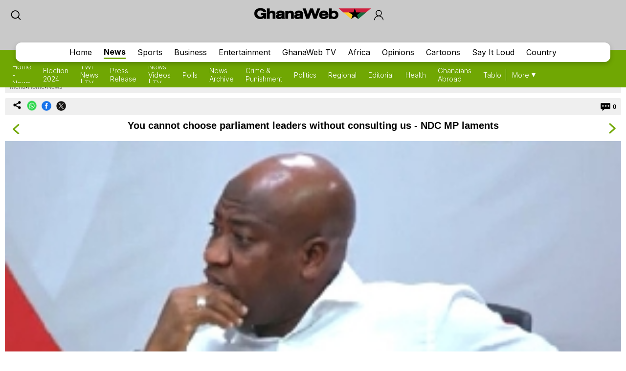

--- FILE ---
content_type: text/html; charset=utf-8
request_url: https://www.google.com/recaptcha/api2/aframe
body_size: 268
content:
<!DOCTYPE HTML><html><head><meta http-equiv="content-type" content="text/html; charset=UTF-8"></head><body><script nonce="BbEv1VBFC4B4QLLUKQubog">/** Anti-fraud and anti-abuse applications only. See google.com/recaptcha */ try{var clients={'sodar':'https://pagead2.googlesyndication.com/pagead/sodar?'};window.addEventListener("message",function(a){try{if(a.source===window.parent){var b=JSON.parse(a.data);var c=clients[b['id']];if(c){var d=document.createElement('img');d.src=c+b['params']+'&rc='+(localStorage.getItem("rc::a")?sessionStorage.getItem("rc::b"):"");window.document.body.appendChild(d);sessionStorage.setItem("rc::e",parseInt(sessionStorage.getItem("rc::e")||0)+1);localStorage.setItem("rc::h",'1769016123918');}}}catch(b){}});window.parent.postMessage("_grecaptcha_ready", "*");}catch(b){}</script></body></html>

--- FILE ---
content_type: application/javascript; charset=utf-8
request_url: https://fundingchoicesmessages.google.com/f/AGSKWxUG9EkwPyzhKgtoohdjA7kqmXers52lg2ICJv8Bf9B5vYvmUOJfs3W3VQ_CvygF3ZtzpKXL3RnDVeB0YUzFDI6LEjqP_auhalMHYDlU4JvfcAiKZn5GrccJyjnTo42TfnXIEwZowF4u15UjDLKkhAreHBYt_wdRdg-ITSAugB5h09agv_rjYWGbBFW0/_/topadfooter./ad/omakasa./banner-ad./ad300x250./advertstub.
body_size: -1288
content:
window['c1dd90a2-5e5c-44b1-bb8a-3f7c2410f9b2'] = true;